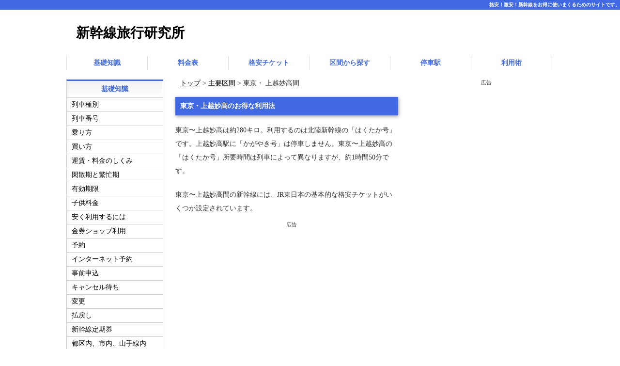

--- FILE ---
content_type: text/html
request_url: https://shinkansen.tabiris.com/tokyo_joetsumyoko.html
body_size: 11058
content:
<!doctype html>
<html lang="ja">
<head>
<meta charset="UTF-8">
<title>新幹線で東京・上越妙高間を格安料金で行く方法｜新幹線旅行研究所</title>
<meta name="viewport" content="width=device-width">
<meta name="description" content="新幹線で東京〜上越妙高を格安料金で行く方法を全部紹介して比較していきます。お得なきっぷ、格安チケットを全網羅。世界一わかりやすい新幹線旅行の解説サイトです。">
<meta name="keywords" content="北陸新幹線,格安チケット,東京,上越妙高">
<link rel="shortcut icon" href="images/shinkansen-logo2.gif">
<link rel="stylesheet" href="css/shinkansen.css">
<link href="css/shinkansen-s.css" rel="stylesheet" type="text/css" media="only screen and (max-width:480px)">
<link href="css/shinkansen-m.css" rel="stylesheet" type="text/css" media="only screen and (min-width:481px) and (max-width:800px)">
<script type="text/javascript" src="js/openclose.js"></script> <!-- Google tag (gtag.js) --><script async src="https://www.googletagmanager.com/gtag/js?id=G-K5ZCNKNQ2E"></script> <script>
  window.dataLayer = window.dataLayer || [];
  function gtag(){dataLayer.push(arguments);}
  gtag('js', new Date());

  gtag('config', 'G-K5ZCNKNQ2E');
</script> <!-- 自動広告 --><script async src="https://pagead2.googlesyndication.com/pagead/js/adsbygoogle.js?client=ca-pub-6576096035934354" crossorigin="anonymous"></script></head>
<body id="top">
<h1>格安！激安！新幹線をお得に使いまくるためのサイトです。</h1>
<div id="container">
  <header>
  <h1><a href="https://shinkansen.tabiris.com/">新幹線旅行研究所</a></h1>
  </header>
  <nav id="menu">
  <ul id="menubar">
    <li><a href="https://shinkansen.tabiris.com/knowledge.html">基礎知識</a> 
    <li><a href="https://shinkansen.tabiris.com/fare01.html">料金表</a> 
    <li><a href="https://shinkansen.tabiris.com/ticket.html">格安チケット</a> 
    <li><a href="https://shinkansen.tabiris.com/section.html">区間から探す</a> 
    <li><a href="https://shinkansen.tabiris.com/teisya00.html">停車駅</a> 
    <li><a href="https://shinkansen.tabiris.com/howto.html">利用術</a> 
  </ul>
  </nav>
  <div id="contents">
    <div id="contents-in">
      <div id="main">
        <!-- パン屑リスト -->
        <div class="topic-path"><a href="https://shinkansen.tabiris.com/">トップ</a> &gt; <a href="https://shinkansen.tabiris.com/section.html">主要区間</a> &gt; 東京・ 上越妙高間</div>
        <article>
        <section>
        <h2>東京・上越妙高のお得な利用法</h2>
        <p>東京〜上越妙高は約280キロ。利用するのは北陸新幹線の「はくたか号」です。上越妙高駅に「かがやき号」は停車しません。東京〜上越妙高の「はくたか号」所要時間は列車によって異なりますが、約1時間50分です。</p>
        <p>東京〜上越妙高間の新幹線には、JR東日本の基本的な格安チケットがいくつか設定されています。</p>
        </section>
        <!-- ads1 -->
        <aside>
        <div class="adlabel">広告</div>
        <script async src="https://pagead2.googlesyndication.com/pagead/js/adsbygoogle.js?client=ca-pub-6576096035934354" crossorigin="anonymous"></script> <!-- 新幹線ディスプレイ1 --><ins class="adsbygoogle" style="display:block" data-ad-client="ca-pub-6576096035934354" data-ad-slot="9009647203" data-ad-format="rectangle" data-full-width-responsive="true"></ins><script>
     (adsbygoogle = window.adsbygoogle || []).push({});
</script> </aside>
        <section>
        <table class="table3" summary="東京・上越妙高新幹線料金表">
          <caption>東京～上越妙高の新幹線料金表</caption>
          <tbody>
            <tr>
              <th>座席</th>
              <th>料金</th>
            </tr>
            <tr>
              <th>普通車自由席 </th>
              <td>8,910円</td>
            </tr>
            <tr>
              <th>普通車指定席</th>
              <td>9,440円</td>
            </tr>
            <tr>
              <th>グリーン車</th>
              <td>13,100円</td>
            </tr>
            <tr>
              <th>グランクラス（飲料・軽食なし）</th>
              <td>16,250円</td>
            </tr>
            <tr>
              <th>格安チケット</th>
              <td>6,450円～</td>
            </tr>
            <tr>
              <th>学割</th>
              <td>7,870円～</td>
            </tr>
          </tbody>
        </table>
        </section>
        <!-- ads2 -->
        <aside>
        <div class="adlabel">広告</div>
        <script async src="https://pagead2.googlesyndication.com/pagead/js/adsbygoogle.js?client=ca-pub-6576096035934354" crossorigin="anonymous"></script> <!-- 新幹線ディスプレイ2 --><ins class="adsbygoogle" style="display:block" data-ad-client="ca-pub-6576096035934354" data-ad-slot="1812601890" data-ad-format="rectangle" data-full-width-responsive="true"></ins><script>
     (adsbygoogle = window.adsbygoogle || []).push({});
</script> </aside>
        <section>
        <h3>ひと目でわかる東京〜上越妙高の格安チケットと値段リスト</h3>
        <ul>
          <li>普通車指定席　9440円 
          <li>普通車自由席　8910円 
          <li>トクだ値1　8310円　前日までに購入 
          <li>トクだ値14　6450円　14日前までに購入 
          <li>eチケット早特1　8310円　前日までに購入 
          <li>eチケット早特14　6450円　14日前までに購入 
          <li>新幹線eチケット　9240円 
          <li>週末パス+自由席券　8180円（片道あたり）土日のみ、前日までに購入 
          <li>学割（普通車指定席）　8400円 
          <li>学割（普通車自由席）　7870円 
          <li><a target="new" href="https://click.linksynergy.com/fs-bin/click?id=y9UNREykB6g&offerid=481086.60&type=3&subid=0">JR東日本びゅうダイナミックレールパック</a><img border="0" width="1" alt="" height="1" src="https://ad.linksynergy.com/fs-bin/show?id=y9UNREykB6g&bids=481086.60&type=3&subid=0">　往復+ホテル付きツアー [PR] 
        </ul>
        </section>
        <aside><!-- ads4 -->
        <div class="adlabel">広告</div>
        <script async src="https://pagead2.googlesyndication.com/pagead/js/adsbygoogle.js?client=ca-pub-6576096035934354" crossorigin="anonymous"></script> <!-- 新幹線ディスプレイ4 --><ins class="adsbygoogle" style="display:block" data-ad-client="ca-pub-6576096035934354" data-ad-slot="5528485628" data-ad-format="rectangle" data-full-width-responsive="true"></ins><script>
     (adsbygoogle = window.adsbygoogle || []).push({});
</script></aside>
        <section>
        <h3>東京〜上越妙高のお得なチケットは？</h3>
        <dl>
          <dt>トクだ値1 
          <dd>JR東日本のウェブサイト「えきねっと」の会員限定のチケットです。えきねっとは誰でも無料で会員になれますから、「トクだ値」も誰でもつかえます。片道の「乗車券＋指定席特急券」がセットになっています。JR東日本管内の多くの駅間に設定があり、時期により値段は変わります。予約は乗車日前日（正確には当日の午前1:40）までです。列車・席数は限定です。
          
          <dt>トクだ値14 
          <dd>「トクだ値」のうち、14日前（正確には13日前の午前1:40）までに購入することで30〜35%割引になるチケット。列車、席数、区間限定です。期間限定で「トクだ値スペシャル21」として40〜50%割引のチケットが出ることがあります。50%割引はすぐ売り切れますので、入手は簡単ではありません。
          
          <dt>eチケット早特 
          <dd>JR西日本のウェブサイト「e5489」限定のチケットです。「トクだ値」のe5489版です。e5489は、J-WEST会員登録すれば誰でも無料で会員になれますから、「eチケット早特」も誰でもつかえます。片道の「乗車券＋指定席特急券」がセットになっています。予約は乗車日前日までです。列車・席数は限定です。
          
          <dt>新幹線eチケット 
          <dd>インターネット予約サービス「新幹線eチケット」で利用できる特急券です。「えきねっと」「e5489」限定です。通常価格より指定席が200円引きで、自由席は同額です。特定都区市内駅制度は適用されません。交通系ICカードを使ったチケットレス乗車が可能です。区間や列車の限定はなく、北陸新幹線の全ての区間で利用できます。
          
          <dt>JR東日本びゅうダイナミックレールパック 
          <dd>JR東日本「びゅう」のパッケージツアーです。新幹線の往復チケットとホテルの宿泊代がセットになって割安です。 <br>
          　→<a target="new" href="https://click.linksynergy.com/fs-bin/click?id=y9UNREykB6g&offerid=481086.60&type=3&subid=0">JR東日本びゅうダイナミックレールパック</a><img border="0" width="1" alt="" height="1" src="https://ad.linksynergy.com/fs-bin/show?id=y9UNREykB6g&bids=481086.60&type=3&subid=0">[PR] 
        </dl>
        </section>
        <aside><!-- ads12 -->
        <div class="adlabel">広告</div>
        <script async src="https://pagead2.googlesyndication.com/pagead/js/adsbygoogle.js?client=ca-pub-6576096035934354" crossorigin="anonymous"></script> <!-- 新幹線ディスプレイ4 --><ins class="adsbygoogle" style="display:block" data-ad-client="ca-pub-6576096035934354" data-ad-slot="5528485628" data-ad-format="rectangle" data-full-width-responsive="true"></ins><script>
     (adsbygoogle = window.adsbygoogle || []).push({});
</script> </aside>
        <section>
        <h3>東京〜上越妙高で自由席は座れる？</h3>
        <p>東京〜上越妙高間を北陸新幹線で利用する場合、「はくたか」になります。「はくたか」は、東京駅が始発駅なので、並べば座れます。上野駅、大宮駅からでも、列車によっては座れますが、混雑時は東京駅で自由席が満席になることもあります。ただ、高崎駅で結構降りる人がいますので、立っていても高崎で座れることは多いです。</p>
        <p>上りは上越妙高駅からは、自由席に座れないことがあります。とくに連休など混雑期のピーク時には自由席が満席で到着することがあるので要注意。指定券を用意した方がいいでしょう。もし自由席に乗車して座れなかったら、長野駅まで行き、そこから始発の「あさま」に乗るという方法もあります。</p>
        <h3>東京〜上越妙高間の新幹線格安旅行術</h3>
        <p>東京〜上越妙高間で、新幹線の格安チケットの選択肢は限られます。「トクだ値」「eチケット早特」くらいしかありません。</p>
        <p>東京〜上越妙高間には新幹線回数券は設定されていません。株主優待券を金券ショップで買って使っても、お得になるほどの距離ではありません。そのため、金券ショップでは東京〜上越妙高の北陸新幹線格安チケットは販売されていません。</p>
        <p>宿泊をともなう旅行なら「JR東日本びゅうダイナミックレールパック」を検索してみるのもいいでしょう。往復の新幹線とホテルをセットで予約することで、大幅割引となります。</p>
        　→<a target="new" href="https://click.linksynergy.com/fs-bin/click?id=y9UNREykB6g&offerid=481086.60&type=3&subid=0">JR東日本びゅうダイナミックレールパック</a><img border="0" width="1" alt="" height="1" src="https://ad.linksynergy.com/fs-bin/show?id=y9UNREykB6g&bids=481086.60&type=3&subid=0">[PR] </section>
        </article>
        <!-- ads3 -->
        <div class="adlabel">広告</div>
        <script async src="https://pagead2.googlesyndication.com/pagead/js/adsbygoogle.js?client=ca-pub-6576096035934354" crossorigin="anonymous"></script> <!-- 新幹線ディスプレイ3 --><ins class="adsbygoogle" style="display:block" data-ad-client="ca-pub-6576096035934354" data-ad-slot="1014525548" data-ad-format="rectangle" data-full-width-responsive="true"></ins><script>
     (adsbygoogle = window.adsbygoogle || []).push({});
</script>
        <h3>ソーシャル</h3>
        <div>
          <script>(function(d, s, id) {
  var js, fjs = d.getElementsByTagName(s)[0];
  if (d.getElementById(id)) return;
  js = d.createElement(s); js.id = id;
  js.src = "//connect.facebook.net/ja_JP/sdk.js#xfbml=1&version=v2.0";
  fjs.parentNode.insertBefore(js, fjs);
}(document, 'script', 'facebook-jssdk'));</script>
          <ul class="snsb">
            <li><a href="https://twitter.com/share" class="twitter-share-button" data-count="vertical">Tweet</a> <script>!function(d,s,id){var js,fjs=d.getElementsByTagName(s)[0],p=/^http:/.test(d.location)?'http':'https';if(!d.getElementById(id)){js=d.createElement(s);js.id=id;js.src=p+'://platform.twitter.com/widgets.js';fjs.parentNode.insertBefore(js,fjs);}}(document, 'script', 'twitter-wjs');</script>
            <div id="fb-root"></div>
            <li>
            <div class="fb-like" data-layout="box_count" data-action="like" data-show-faces="false" data-share="false"></div>
            <li><a href="https://b.hatena.ne.jp/entry/" class="hatena-bookmark-button" data-hatena-bookmark-layout="vertical-balloon" data-hatena-bookmark-lang="ja" title="このエントリーをはてなブックマークに追加"><img src="https://b.st-hatena.com/images/entry-button/button-only@2x.png" alt="このエントリーをはてなブックマークに追加" width="20" height="20" style="border: none;"></a><script type="text/javascript" src="https://b.st-hatena.com/js/bookmark_button.js" charset="utf-8" async="async"></script> 
          </ul>
        </div>
        <br>
        <div class="adlabel">関連広告</div>
        <div class="box6"><script async src="https://pagead2.googlesyndication.com/pagead/js/adsbygoogle.js?client=ca-pub-6576096035934354" crossorigin="anonymous"></script> <ins class="adsbygoogle" style="display:block" data-ad-format="autorelaxed" data-ad-client="ca-pub-6576096035934354" data-ad-slot="2136035528"></ins><script>
     (adsbygoogle = window.adsbygoogle || []).push({});
</script></div>
      </div>
      <!--/main-->
      <div id="sub">
        <nav>
        <h2><a href="https://shinkansen.tabiris.com/knowledge.html">基礎知識</a></h2>
        <ul>
          <li><a href="https://shinkansen.tabiris.com/train.html">列車種別</a> 
          <li><a href="https://shinkansen.tabiris.com/trainnumber.html">列車番号</a> 
          <li><a href="https://shinkansen.tabiris.com/norikata.html">乗り方</a> 
          <li><a href="https://shinkansen.tabiris.com/kaikata.html">買い方</a> 
          <li><a href="https://shinkansen.tabiris.com/fare.html">運賃・料金のしくみ</a> 
          <li><a href="https://shinkansen.tabiris.com/period.html">閑散期と繁忙期</a> 
          <li><a href="https://shinkansen.tabiris.com/validity.html">有効期限</a> 
          <li><a href="https://shinkansen.tabiris.com/child.html">子供料金</a> 
          <li><a href="https://shinkansen.tabiris.com/lowuse.html">安く利用するには</a> 
          <li><a href="https://shinkansen.tabiris.com/kinken.html">金券ショップ利用</a> 
          <li><a href="https://shinkansen.tabiris.com/reservation.html">予約</a> 
          <li><a href="https://shinkansen.tabiris.com/internet.html">インターネット予約</a> 
          <li><a href="https://shinkansen.tabiris.com/jizenmoushikomi.html">事前申込</a> 
          <li><a href="https://shinkansen.tabiris.com/cancel.html">キャンセル待ち</a> 
          <li><a href="https://shinkansen.tabiris.com/change.html">変更</a> 
          <li><a href="https://shinkansen.tabiris.com/refund.html">払戻し</a> 
          <li><a href="https://shinkansen.tabiris.com/teiki.html">新幹線定期券</a> 
          <li><a href="https://shinkansen.tabiris.com/shinaieki.html">都区内、市内、山手線内</a> 
          <li><a href="https://shinkansen.tabiris.com/shinagawaeki.html">品川駅と東京駅</a> 
          <li><a href="https://shinkansen.tabiris.com/uenoeki.html">上野駅と東京駅</a> 
          <li><a href="https://shinkansen.tabiris.com/omiyaeki.html">大宮駅</a> 
          <li><a href="https://shinkansen.tabiris.com/tochugesha.html">途中下車</a> 
          <li><a href="https://shinkansen.tabiris.com/accommodation.html">車内設備</a> 
          <li><a href="https://shinkansen.tabiris.com/wagon.html">車内販売</a> 
          <li><a href="https://shinkansen.tabiris.com/speed.html">最高速度</a> 
        </ul>
        <aside>
        <div class="box3"><script async src="https://pagead2.googlesyndication.com/pagead/js/adsbygoogle.js?client=ca-pub-6576096035934354" crossorigin="anonymous"></script> <!-- 新幹線左サイド上 --><ins class="adsbygoogle" style="display:block" data-ad-client="ca-pub-6576096035934354" data-ad-slot="7005218827" data-ad-format="rectangle" data-full-width-responsive="true"></ins><script>
     (adsbygoogle = window.adsbygoogle || []).push({});
</script></div>
        </aside>
        <h2><a href="https://shinkansen.tabiris.com/fare01.html">料金表</a></h2>
        <ul>
          <li><a href="https://shinkansen.tabiris.com/fare01.html">料金表一覧</a> 
          <li><a href="https://shinkansen.tabiris.com/fare02.html">東海道料金表</a> 
          <li><a href="https://shinkansen.tabiris.com/fare20.html">山陽料金表</a> 
          <li><a href="https://shinkansen.tabiris.com/fare24.html">九州料金表</a> 
          <li><a href="https://shinkansen.tabiris.com/fare28.html">西九州料金表</a> 
          <li><a href="https://shinkansen.tabiris.com/fare07.html">北陸料金表</a> 
          <li><a href="https://shinkansen.tabiris.com/fare06.html">上越料金表</a> 
          <li><a href="https://shinkansen.tabiris.com/fare05.html">東北料金表</a> 
          <li><a href="https://shinkansen.tabiris.com/fare25.html">北海道料金表</a> 
          <li><a href="https://shinkansen.tabiris.com/fare08.html">山形料金表</a> 
          <li><a href="https://shinkansen.tabiris.com/fare09.html">秋田料金表</a> 
          <li><a href="https://shinkansen.tabiris.com/gakuwari01.html">学割料金表</a> 
          <li><a href="https://shinkansen.tabiris.com/ofuku01.html">往復割引料金表</a> 
          <li><a href="https://shinkansen.tabiris.com/green-fare01.html">グリーン車料金表</a> 
        </ul>
        <h2><a href="https://shinkansen.tabiris.com/ticket.html">格安チケット</a></h2>
        <ul>
          <li><a href="https://shinkansen.tabiris.com/tokaido01.html">東海道新幹線</a> 
          <li><a href="https://shinkansen.tabiris.com/sanyo01.html">山陽新幹線</a> 
          <li><a href="https://shinkansen.tabiris.com/kyushu01.html">九州新幹線</a> 
          <li><a href="https://shinkansen.tabiris.com/nishikyushu01.html">西九州新幹線</a> 
          <li><a href="https://shinkansen.tabiris.com/hokuriku01.html">北陸新幹線</a> 
          <li><a href="https://shinkansen.tabiris.com/joetsu01.html">上越新幹線</a> 
          <li><a href="https://shinkansen.tabiris.com/tohoku01.html">東北新幹線</a> 
          <li><a href="https://shinkansen.tabiris.com/hokkaido01.html">北海道新幹線</a> 
          <li><a href="https://shinkansen.tabiris.com/yamagata01.html">山形新幹線</a> 
          <li><a href="https://shinkansen.tabiris.com/akita01.html">秋田新幹線</a> 
          <li><a href="https://shinkansen.tabiris.com/yutaiken01.html">株主優待券</a> 
          <li><a href="https://shinkansen.tabiris.com/yutaiken02.html">JR東日本優待券</a> 
          <li><a href="https://shinkansen.tabiris.com/yutaiken03.html">JR東海優待券</a> 
          <li><a href="https://shinkansen.tabiris.com/yutaiken04.html">JR西日本優待券</a> 
          <li><a href="https://shinkansen.tabiris.com/yutaiken05.html">JR九州優待券</a> 
          <li><a href="https://shinkansen.tabiris.com/ofuku.html">往復割引</a> 
          <li><a href="https://shinkansen.tabiris.com/dantai.html">団体割引</a> 
          <li><a href="https://shinkansen.tabiris.com/gakuwari.html">学生割引</a> 
          <li><a href="https://shinkansen.tabiris.com/senior.html">シニア割引</a> 
          <li><a href="https://shinkansen.tabiris.com/zipang.html">ジパング倶楽部</a> 
          <li><a href="https://shinkansen.tabiris.com/otokyu.html">大人の休日倶楽部</a> 
          <li><a href="https://shinkansen.tabiris.com/50plus.html">50+</a> 
          <li><a href="https://shinkansen.tabiris.com/otonabi.html">おとなび</a> 
          <li><a href="https://shinkansen.tabiris.com/hello.html">ハロー！自由時間クラブ</a> 
          <li><a href="https://shinkansen.tabiris.com/enjoy.html">四国エンジョイクラブ</a> 
          <li><a href="https://shinkansen.tabiris.com/kaisuken01.html">新幹線回数券</a> 
          <li><a href="https://shinkansen.tabiris.com/hayawari.html">早割</a> 
          <li><a href="https://shinkansen.tabiris.com/nozomihayatoku.html">のぞみ早特</a> 
          <li><a href="https://shinkansen.tabiris.com/free.html">フリーきっぷ</a> 
          <li><a href="https://shinkansen.tabiris.com/shumatsu.html">週末パス</a> 
          <li><a href="https://shinkansen.tabiris.com/shutokenfree.html">首都圏週末フリー</a> 
          <li><a href="https://shinkansen.tabiris.com/ekinet.html">えきねっと</a> 
          <li><a href="https://shinkansen.tabiris.com/tokudane.html">トクだ値</a> 
          <li><a href="https://shinkansen.tabiris.com/osakinitokudane.html">お先にトクだ値</a> 
          <li><a href="https://shinkansen.tabiris.com/shinkansen-eticket01.html">新幹線eチケット</a> 
          <li><a href="https://shinkansen.tabiris.com/touchi-go.html">タッチでGo!新幹線</a> 
          <li><a href="https://shinkansen.tabiris.com/expy01.html">エクスプレス予約</a> 
          <li><a href="https://shinkansen.tabiris.com/expy02.html">e特急券</a> 
          <li><a href="https://shinkansen.tabiris.com/ex-ic.html">EX予約サービス</a> 
          <li><a href="https://shinkansen.tabiris.com/smex01.html">スマートEX</a> 
          <li><a href="https://shinkansen.tabiris.com/smex02.html">スマートEXサービス</a> 
          <li><a href="https://shinkansen.tabiris.com/ex-hayatoku.html">EX早特</a> 
          <li><a href="https://shinkansen.tabiris.com/e5489.html">e5489</a> 
          <li><a href="https://shinkansen.tabiris.com/e-ticket.html">eきっぷ</a> 
          <li><a href="https://shinkansen.tabiris.com/eticket-hayatoku.html">eチケット早特</a> 
          <li><a href="https://shinkansen.tabiris.com/web-hayatoku1.html">WEB早特</a> 
          <li><a href="https://shinkansen.tabiris.com/super-hayatoku.html">スーパー早特</a> 
          <li><a href="https://shinkansen.tabiris.com/jq.html">JR九州ネット予約</a> 
          <li><a href="https://shinkansen.tabiris.com/kyushu-net.html">九州ネットきっぷ</a> 
          <li><a href="https://shinkansen.tabiris.com/kamome-net.html">かもめネットきっぷ</a> 
          <li><a href="https://shinkansen.tabiris.com/kyushu-hayatoku.html">九州ネット早特</a> 
          <li><a href="https://shinkansen.tabiris.com/kamome-hayatoku.html">かもめネット早特</a> 
          <li><a href="https://shinkansen.tabiris.com/purakoma.html">ぷらっとこだま</a> 
          <li><a href="https://shinkansen.tabiris.com/rentacar.html">レール＆レンタカー</a> 
          <li><a href="https://shinkansen.tabiris.com/waribiki.html">割引きっぷ全リスト</a> 
        </ul>
        <h2><a href="https://shinkansen.tabiris.com/teisya00.html">停車駅</a></h2>
        <ul>
          <li><a href="https://shinkansen.tabiris.com/teisya01.html">東海道停車駅</a> 
          <li><a href="https://shinkansen.tabiris.com/teisya04.html">山陽停車駅</a> 
          <li><a href="https://shinkansen.tabiris.com/teisya05.html">九州停車駅</a> 
          <li><a href="https://shinkansen.tabiris.com/teisya08.html">西九州停車駅</a> 
          <li><a href="https://shinkansen.tabiris.com/teisya02.html">東北・北海道停車駅</a> 
          <li><a href="https://shinkansen.tabiris.com/teisya03.html">上越停車駅</a> 
          <li><a href="https://shinkansen.tabiris.com/teisya06.html">北陸停車駅</a> 
          <li><a href="https://shinkansen.tabiris.com/teisya07.html">山形・秋田停車駅</a> 
          <li><a href="https://shinkansen.tabiris.com/train01.html">のぞみ停車駅</a> 
          <li><a href="https://shinkansen.tabiris.com/train02.html">ひかり停車駅</a> 
          <li><a href="https://shinkansen.tabiris.com/train03.html">こだま停車駅</a> 
          <li><a href="https://shinkansen.tabiris.com/train04.html">みずほ停車駅</a> 
          <li><a href="https://shinkansen.tabiris.com/train05.html">さくら停車駅</a> 
          <li><a href="https://shinkansen.tabiris.com/train06.html">つばめ停車駅</a> 
          <li><a href="https://shinkansen.tabiris.com/train22.html">かもめ停車駅</a> 
          <li><a href="https://shinkansen.tabiris.com/train07.html">はやぶさ停車駅</a> 
          <li><a href="https://shinkansen.tabiris.com/train08.html">はやて停車駅</a> 
          <li><a href="https://shinkansen.tabiris.com/train09.html">やまびこ停車駅</a> 
          <li><a href="https://shinkansen.tabiris.com/train10.html">なすの停車駅</a> 
          <li><a href="https://shinkansen.tabiris.com/train12.html">こまち停車駅</a> 
          <li><a href="https://shinkansen.tabiris.com/train13.html">つばさ停車駅</a> 
          <li><a href="https://shinkansen.tabiris.com/train14.html">とき停車駅</a> 
          <li><a href="https://shinkansen.tabiris.com/train15.html">Maxとき停車駅</a> 
          <li><a href="https://shinkansen.tabiris.com/train16.html">たにがわ停車駅</a> 
          <li><a href="https://shinkansen.tabiris.com/train17.html">Maxたにがわ停車駅</a> 
          <li><a href="https://shinkansen.tabiris.com/train19.html">かがやき停車駅</a> 
          <li><a href="https://shinkansen.tabiris.com/train20.html">はくたか停車駅</a> 
          <li><a href="https://shinkansen.tabiris.com/train18.html">あさま停車駅</a> 
          <li><a href="https://shinkansen.tabiris.com/train21.html">つるぎ停車駅</a> 
        </ul>
        </nav>
        <aside>
        <div class="box3"><script async src="https://pagead2.googlesyndication.com/pagead/js/adsbygoogle.js?client=ca-pub-6576096035934354" crossorigin="anonymous"></script> <!-- 新幹線左サイド下 --><ins class="adsbygoogle" style="display:block" data-ad-client="ca-pub-6576096035934354" data-ad-slot="9439810476" data-ad-format="rectangle" data-full-width-responsive="true"></ins><script>
     (adsbygoogle = window.adsbygoogle || []).push({});
</script></div>
        </aside>
        <nav>
        <h2><a href="https://shinkansen.tabiris.com/howto.html">利用術</a></h2>
        <ul>
          <li><a href="https://shinkansen.tabiris.com/nonreserved01.html">自由席に座る法</a> 
          <li><a href="https://shinkansen.tabiris.com/nonreserved02.html">自由席と指定席</a> 
          <li><a href="https://shinkansen.tabiris.com/nonreserved03.html">自由席は何号車？</a> 
          <li><a href="https://shinkansen.tabiris.com/greencar02.html">グリーン車と普通車</a> 
          <li><a href="https://shinkansen.tabiris.com/greencar01.html">グリーン車に安く乗る</a> 
          <li><a href="https://shinkansen.tabiris.com/glanclass01.html">グランクラスとは？</a> 
          <li><a href="https://shinkansen.tabiris.com/tachiseki.html">立席特急券</a> 
          <li><a href="https://shinkansen.tabiris.com/receipt.html">領収書</a> 
          <li><a href="https://shinkansen.tabiris.com/creditcard.html">クレジットカード</a> 
          <li><a href="https://shinkansen.tabiris.com/iccard.html">ICカード乗車券</a> 
          <li><a href="https://shinkansen.tabiris.com/suica01.html">Suica</a> 
          <li><a href="https://shinkansen.tabiris.com/toica01.html">TOICA</a> 
          <li><a href="https://shinkansen.tabiris.com/icoca01.html">ICOCA</a> 
          <li><a href="https://shinkansen.tabiris.com/sugoca01.html">SUGOCA</a> 
          <li><a href="https://shinkansen.tabiris.com/chousei.html">調整席</a> 
          <li><a href="https://shinkansen.tabiris.com/reserved01.html">好みの席を指定する</a> 
          <li><a href="https://shinkansen.tabiris.com/wifi01.html">無線LANとケータイ</a> 
          <li><a href="https://shinkansen.tabiris.com/wifi02.html">wi-fi</a> 
          <li><a href="https://shinkansen.tabiris.com/socket01.html">コンセントのある席</a> 
          <li><a href="https://shinkansen.tabiris.com/luggage.html">荷物置場</a> 
          <li><a href="https://shinkansen.tabiris.com/tana.html">荷物棚</a> 
          <li><a href="https://shinkansen.tabiris.com/suitcase.html">スーツケース持込</a> 
          <li><a href="https://shinkansen.tabiris.com/pet.html">ペット持込</a> 
          <li><a href="https://shinkansen.tabiris.com/baggage160.html">特大荷物スペースつき座席</a> 
          <li><a href="https://shinkansen.tabiris.com/pet.html">ペット持込</a> 
          <li><a href="https://shinkansen.tabiris.com/tamokuteki.html">多目的室</a> 
          <li><a href="https://shinkansen.tabiris.com/junyu.html">授乳室</a> 
          <li><a href="https://shinkansen.tabiris.com/waitingroom.html">待合室</a> 
          <li><a href="https://shinkansen.tabiris.com/comefortable01.html">快適に利用するには</a> 
          <li><a href="https://shinkansen.tabiris.com/meal.html">車内の食事とマナー</a> 
          <li><a href="https://shinkansen.tabiris.com/railpack01.html">パックツアーで安く乗る</a> 
          <li><a href="https://shinkansen.tabiris.com/unko.html">運行情報</a> 
        </ul>
        <h2><a href="https://shinkansen.tabiris.com/column.html">コラム</a></h2>
        <ul>
          <li><a href="https://shinkansen.tabiris.com/construction.html">建設中の新幹線</a> 
          <li><a href="https://shinkansen.tabiris.com/linear.html">中央リニア</a> 
          <li><a href="https://shinkansen.tabiris.com/english.html">英語表記</a> 
        </ul>
        <h2><a href="https://shinkansen.tabiris.com/station.html">格安チケット</a></h2>
        <ul>
          <li><a href="https://shinkansen.tabiris.com/tokyo.html">東京発着</a> 
          <li><a href="https://shinkansen.tabiris.com/yokohama.html">新横浜発着</a> 
          <li><a href="https://shinkansen.tabiris.com/shizuoka.html">静岡発着</a> 
          <li><a href="https://shinkansen.tabiris.com/nagoya.html">名古屋発着</a> 
          <li><a href="https://shinkansen.tabiris.com/kyoto.html">京都発着</a> 
          <li><a href="https://shinkansen.tabiris.com/shinosaka.html">新大阪発着</a> 
          <li><a href="https://shinkansen.tabiris.com/kobe.html">新神戸発着</a> 
          <li><a href="https://shinkansen.tabiris.com/hiroshima.html">広島発着</a> 
          <li><a href="https://shinkansen.tabiris.com/kokura.html">小倉発着</a> 
          <li><a href="https://shinkansen.tabiris.com/hakata.html">博多発着</a> 
          <li><a href="https://shinkansen.tabiris.com/omiya.html">大宮発着</a> 
        </ul>
        </nav>
        <aside>
        <h2>リンク</h2>
        <ul>
          <li><a href="https://tabiris.com/">タビリス</a> 
          <li><a href="https://kakuyasu.tabiris.com/">格安旅行研究所</a> 
          <li><a href="https://air.tabiris.com/">飛行機旅行研究所</a> 
          <li><a href="https://lcc.tabiris.com/">格安航空会社LCC研究所</a> 
          <li><a href="https://goods.tabiris.com/">旅行用品研究所</a> 
          <li><a href="https://agent.tabiris.com/">旅行会社研究所</a> 
          <li><a href="https://highwaybus.tabiris.com/">高速バス研究所</a> 
          <li><a href="https://snow.tabiris.com/">スキー・スノボ研究所</a> 
          <li><a href="https://railproject.tabiris.com/">鉄道計画データベース</a> 
          <li><a href="https://joshitabi.jp/">女子旅ｊｐ</a> 
        </ul>
        </aside>
      </div>
      <!--/sub-->
    </div>
    <!--/contents in-->
    <div id="side">
      <div class="box2">
        <div class="adlabel">広告</div>
        <script async src="https://pagead2.googlesyndication.com/pagead/js/adsbygoogle.js?client=ca-pub-6576096035934354" crossorigin="anonymous"></script> <!-- 新幹線右サイド上 --><ins class="adsbygoogle" style="display:block" data-ad-client="ca-pub-6576096035934354" data-ad-slot="9056667093" data-ad-format="vertical" data-full-width-responsive="true"></ins><script>
     (adsbygoogle = window.adsbygoogle || []).push({});
</script></div>
      <nav>
      <h2><a href="https://shinkansen.tabiris.com/tokyo.html">東京発着（東海道・山陽）</a></h2>
      <ul>
        <li><a href="https://shinkansen.tabiris.com/tokyo_yokohama.html">東京−新横浜</a> 
        <li><a href="https://shinkansen.tabiris.com/tokyo_odawara.html">東京−小田原</a> 
        <li><a href="https://shinkansen.tabiris.com/tokyo_atami.html">東京−熱海</a> 
        <li><a href="https://shinkansen.tabiris.com/tokyo_mishima.html">東京−三島</a> 
        <li><a href="https://shinkansen.tabiris.com/tokyo_shinfuji.html">東京−新富士</a> 
        <li><a href="https://shinkansen.tabiris.com/tokyo_shizuoka.html">東京−静岡</a> 
        <li><a href="https://shinkansen.tabiris.com/tokyo_kakegawa.html">東京−掛川</a> 
        <li><a href="https://shinkansen.tabiris.com/tokyo_hamamatsu.html">東京−浜松</a> 
        <li><a href="https://shinkansen.tabiris.com/tokyo_toyohashi.html">東京−豊橋</a> 
        <li><a href="https://shinkansen.tabiris.com/tokyo_mikawaanjo.html">東京−三河安城</a> 
        <li><a href="https://shinkansen.tabiris.com/tokyo_nagoya.html">東京−名古屋</a> 
        <li><a href="https://shinkansen.tabiris.com/tokyo_gifuhashima.html">東京−岐阜羽島</a> 
        <li><a href="https://shinkansen.tabiris.com/tokyo_maibara.html">東京−米原</a> 
        <li><a href="https://shinkansen.tabiris.com/tokyo_kyoto.html">東京−京都</a> 
        <li><a href="https://shinkansen.tabiris.com/tokyo_osaka.html">東京−新大阪</a> 
        <li><a href="https://shinkansen.tabiris.com/tokyo_kobe.html">東京−新神戸</a> 
        <li><a href="https://shinkansen.tabiris.com/tokyo_akashi.html">東京−西明石</a> 
        <li><a href="https://shinkansen.tabiris.com/tokyo_himeji.html">東京−姫路</a> 
        <li><a href="https://shinkansen.tabiris.com/tokyo_aioi.html">東京−相生</a> 
        <li><a href="https://shinkansen.tabiris.com/tokyo_okayama.html">東京−岡山</a> 
        <li><a href="https://shinkansen.tabiris.com/tokyo_kurashiki.html">東京−新倉敷</a> 
        <li><a href="https://shinkansen.tabiris.com/tokyo_fukuyama.html">東京−福山</a> 
        <li><a href="https://shinkansen.tabiris.com/tokyo_onomichi.html">東京−新尾道</a> 
        <li><a href="https://shinkansen.tabiris.com/tokyo_mihara.html">東京−三原</a> 
        <li><a href="https://shinkansen.tabiris.com/tokyo_higashihiroshima.html">東京−東広島</a> 
        <li><a href="https://shinkansen.tabiris.com/tokyo_hiroshima.html">東京−広島</a> 
        <li><a href="https://shinkansen.tabiris.com/tokyo_tokuyama.html">東京−徳山</a> 
        <li><a href="https://shinkansen.tabiris.com/tokyo_yamaguchi.html">東京−新山口</a> 
        <li><a href="https://shinkansen.tabiris.com/tokyo_kokura.html">東京−小倉</a> 
        <li><a href="https://shinkansen.tabiris.com/tokyo_hakata.html">東京−博多</a> 
        <li><a href="https://shinkansen.tabiris.com/tokyo_kumamoto.html">東京−熊本</a> 
        <li><a href="https://shinkansen.tabiris.com/tokyo_kagoshima.html">東京−鹿児島</a> 
        <li><a href="https://shinkansen.tabiris.com/tokyo_tsu.html">東京−津</a> 
        <li><a href="https://shinkansen.tabiris.com/tokyo_nara.html">東京−奈良</a> 
        <li><a href="https://shinkansen.tabiris.com/tokyo_wakayama.html">東京−和歌山</a> 
        <li><a href="https://shinkansen.tabiris.com/tokyo_takamatsu.html">東京−高松</a> 
      </ul>
      <h2><a href="https://shinkansen.tabiris.com/tokyo.html">東京発着（上越・北陸）</a></h2>
      <ul>
        <li><a href="https://shinkansen.tabiris.com/tokyo_kumagaya.html">東京−熊谷</a> 
        <li><a href="https://shinkansen.tabiris.com/tokyo_honjo.html">東京−本庄早稲田</a> 
        <li><a href="https://shinkansen.tabiris.com/tokyo_takasaki.html">東京−高崎</a> 
        <li><a href="https://shinkansen.tabiris.com/tokyo_jomokogen.html">東京−上毛高原</a> 
        <li><a href="https://shinkansen.tabiris.com/tokyo_echigoyuzawa.html">東京−越後湯沢</a> 
        <li><a href="https://shinkansen.tabiris.com/tokyo_urasa.html">東京−浦佐</a> 
        <li><a href="https://shinkansen.tabiris.com/tokyo_nagaoka.html">東京−長岡</a> 
        <li><a href="https://shinkansen.tabiris.com/tokyo_tsubame.html">東京−燕三条</a> 
        <li><a href="https://shinkansen.tabiris.com/tokyo_nigata.html">東京−新潟</a> 
        <li><a href="https://shinkansen.tabiris.com/tokyo_karuizawa.html">東京−軽井沢</a> 
        <li><a href="https://shinkansen.tabiris.com/tokyo_saku.html">東京−佐久平</a> 
        <li><a href="https://shinkansen.tabiris.com/tokyo_ueda.html">東京−上田</a> 
        <li><a href="https://shinkansen.tabiris.com/tokyo_nagano.html">東京−長野</a> 
        <li><a href="https://shinkansen.tabiris.com/tokyo_iiyama.html">東京−飯山</a> 
        <li><a href="https://shinkansen.tabiris.com/tokyo_joetsumyoko.html">東京−上越妙高</a> 
        <li><a href="https://shinkansen.tabiris.com/tokyo_itoigawa.html">東京−糸魚川</a> 
        <li><a href="https://shinkansen.tabiris.com/tokyo_kurobe.html">東京−黒部宇奈月温泉</a> 
        <li><a href="https://shinkansen.tabiris.com/tokyo_toyama.html">東京−富山</a> 
        <li><a href="https://shinkansen.tabiris.com/tokyo_takaoka.html">東京−新高岡</a> 
        <li><a href="https://shinkansen.tabiris.com/tokyo_kanazawa.html">東京−金沢</a> 
        <li><a href="https://shinkansen.tabiris.com/tokyo_fukui.html">東京−福井</a> 
      </ul>
      <h2><a href="https://shinkansen.tabiris.com/tokyo.html">東京発着（東北・山形・秋田）</a></h2>
      <ul>
        <li><a href="https://shinkansen.tabiris.com/tokyo_oyama.html">東京−小山</a> 
        <li><a href="https://shinkansen.tabiris.com/tokyo_utsunomiya.html">東京−宇都宮</a> 
        <li><a href="https://shinkansen.tabiris.com/tokyo_nasu.html">東京−那須塩原</a> 
        <li><a href="https://shinkansen.tabiris.com/tokyo_shirakawa.html">東京−新白河</a> 
        <li><a href="https://shinkansen.tabiris.com/tokyo_koriyama.html">東京−郡山</a> 
        <li><a href="https://shinkansen.tabiris.com/tokyo_fukushima.html">東京−福島</a> 
        <li><a href="https://shinkansen.tabiris.com/tokyo_sendai.html">東京−仙台</a> 
        <li><a href="https://shinkansen.tabiris.com/tokyo_furukawa.html">東京−古川</a> 
        <li><a href="https://shinkansen.tabiris.com/tokyo_ichinoseki.html">東京−一ノ関</a> 
        <li><a href="https://shinkansen.tabiris.com/tokyo_morioka.html">東京−盛岡</a> 
        <li><a href="https://shinkansen.tabiris.com/tokyo_hachinohe.html">東京−八戸</a> 
        <li><a href="https://shinkansen.tabiris.com/tokyo_aomori.html">東京−新青森</a> 
        <li><a href="https://shinkansen.tabiris.com/tokyo_hakodate.html">東京−新函館北斗</a> 
        <li><a href="https://shinkansen.tabiris.com/tokyo_sapporo.html">東京−札幌</a> 
        <li><a href="https://shinkansen.tabiris.com/tokyo_yamagata.html">東京−山形</a> 
        <li><a href="https://shinkansen.tabiris.com/tokyo_akita.html">東京−秋田</a> 
      </ul>
      </nav>
      <div class="box3"><script async src="https://pagead2.googlesyndication.com/pagead/js/adsbygoogle.js?client=ca-pub-6576096035934354" crossorigin="anonymous"></script> <!-- 新幹線右サイド中 --><ins class="adsbygoogle" style="display:block" data-ad-client="ca-pub-6576096035934354" data-ad-slot="3612768724" data-ad-format="rectangle" data-full-width-responsive="true"></ins><script>
     (adsbygoogle = window.adsbygoogle || []).push({});
</script></div>
      <nav>
      <h2><a href="https://shinkansen.tabiris.com/yokohama.html">新横浜発着</a></h2>
      <ul>
        <li><a href="https://shinkansen.tabiris.com/tokyo_yokohama.html">新横浜−東京</a> 
        <li><a href="https://shinkansen.tabiris.com/yokohama_shizuoka.html">新横浜−静岡</a> 
        <li><a href="https://shinkansen.tabiris.com/yokohama_hamamatsu.html">新横浜−浜松</a> 
        <li><a href="https://shinkansen.tabiris.com/yokohama_nagoya.html">新横浜−名古屋</a> 
        <li><a href="https://shinkansen.tabiris.com/yokohama_kyoto.html">新横浜−京都</a> 
        <li><a href="https://shinkansen.tabiris.com/yokohama_osaka.html">新横浜−新大阪</a> 
        <li><a href="https://shinkansen.tabiris.com/yokohama_kobe.html">新横浜−新神戸</a> 
        <li><a href="https://shinkansen.tabiris.com/yokohama_okayama.html">新横浜−岡山</a> 
        <li><a href="https://shinkansen.tabiris.com/yokohama_hiroshima.html">新横浜−広島</a> 
        <li><a href="https://shinkansen.tabiris.com/yokohama_kokura.html">新横浜−小倉</a> 
        <li><a href="https://shinkansen.tabiris.com/yokohama_hakata.html">新横浜−博多</a> 
      </ul>
      <h2><a href="https://shinkansen.tabiris.com/shizuoka.html">静岡発着</a></h2>
      <ul>
        <li><a href="https://shinkansen.tabiris.com/tokyo_shizuoka.html">静岡−東京</a> 
        <li><a href="https://shinkansen.tabiris.com/yokohama_shizuoka.html">静岡−新横浜</a> 
        <li><a href="https://shinkansen.tabiris.com/shizuoka_nagoya.html">静岡−名古屋</a> 
        <li><a href="https://shinkansen.tabiris.com/shizuoka_kyoto.html">静岡−京都</a> 
        <li><a href="https://shinkansen.tabiris.com/shizuoka_osaka.html">静岡−新大阪</a> 
        <li><a href="https://shinkansen.tabiris.com/shizuoka_kobe.html">静岡−新神戸</a> 
        <li><a href="https://shinkansen.tabiris.com/shizuoka_hiroshima.html">静岡−広島</a> 
        <li><a href="https://shinkansen.tabiris.com/shizuoka_hakata.html">静岡−博多</a> 
      </ul>
      <h2><a href="https://shinkansen.tabiris.com/nagoya.html">名古屋発着</a></h2>
      <ul>
        <li><a href="https://shinkansen.tabiris.com/nagoya_sendai.html">名古屋−仙台</a> 
        <li><a href="https://shinkansen.tabiris.com/nagoya_utsunomiya.html">名古屋−宇都宮</a> 
        <li><a href="https://shinkansen.tabiris.com/nagoya_takasaki.html">名古屋−高崎</a> 
        <li><a href="https://shinkansen.tabiris.com/tokyo_nagoya.html">名古屋−東京</a> 
        <li><a href="https://shinkansen.tabiris.com/yokohama_nagoya.html">名古屋−新横浜</a> 
        <li><a href="https://shinkansen.tabiris.com/shizuoka_nagoya.html">名古屋−静岡</a> 
        <li><a href="https://shinkansen.tabiris.com/nagoya_kyoto.html">名古屋−京都</a> 
        <li><a href="https://shinkansen.tabiris.com/nagoya_osaka.html">名古屋−新大阪</a> 
        <li><a href="https://shinkansen.tabiris.com/nagoya_kobe.html">名古屋−新神戸</a> 
        <li><a href="https://shinkansen.tabiris.com/nagoya_okayama.html">名古屋−岡山</a> 
        <li><a href="https://shinkansen.tabiris.com/nagoya_hiroshima.html">名古屋−広島</a> 
        <li><a href="https://shinkansen.tabiris.com/nagoya_kokura.html">名古屋−小倉</a> 
        <li><a href="https://shinkansen.tabiris.com/nagoya_hakata.html">名古屋−博多</a> 
      </ul>
      <h2><a href="https://shinkansen.tabiris.com/kyoto.html">京都発着</a></h2>
      <ul>
        <li><a href="https://shinkansen.tabiris.com/tokyo_kyoto.html">京都−東京</a> 
        <li><a href="https://shinkansen.tabiris.com/yokohama_kyoto.html">京都−新横浜</a> 
        <li><a href="https://shinkansen.tabiris.com/shizuoka_kyoto.html">京都−静岡</a> 
        <li><a href="https://shinkansen.tabiris.com/nagoya_kyoto.html">京都−名古屋</a> 
        <li><a href="https://shinkansen.tabiris.com/kyoto_osaka.html">京都−新大阪</a> 
        <li><a href="https://shinkansen.tabiris.com/kyoto_okayama.html">京都−岡山</a> 
        <li><a href="https://shinkansen.tabiris.com/kyoto_fukuyama.html">京都−福山</a> 
        <li><a href="https://shinkansen.tabiris.com/kyoto_hiroshima.html">京都−広島</a> 
        <li><a href="https://shinkansen.tabiris.com/kyoto_tokuyama.html">京都−徳山</a> 
        <li><a href="https://shinkansen.tabiris.com/kyoto_yamaguchi.html">京都−新山口</a> 
        <li><a href="https://shinkansen.tabiris.com/kyoto_kokura.html">京都−小倉</a> 
        <li><a href="https://shinkansen.tabiris.com/kyoto_hakata.html">京都−博多</a> 
      </ul>
      <h2><a href="https://shinkansen.tabiris.com/shinosaka.html">新大阪発着</a></h2>
      <ul>
        <li><a href="https://shinkansen.tabiris.com/tokyo_osaka.html">新大阪−東京</a> 
        <li><a href="https://shinkansen.tabiris.com/yokohama_osaka.html">新大阪−新横浜</a> 
        <li><a href="https://shinkansen.tabiris.com/shizuoka_osaka.html">新大阪−静岡</a> 
        <li><a href="https://shinkansen.tabiris.com/hamamatsu_osaka.html">新大阪−浜松</a> 
        <li><a href="https://shinkansen.tabiris.com/toyohashi_osaka.html">新大阪−豊橋</a> 
        <li><a href="https://shinkansen.tabiris.com/nagoya_osaka.html">新大阪−名古屋</a> 
        <li><a href="https://shinkansen.tabiris.com/maibara_osaka.html">新大阪−米原</a> 
        <li><a href="https://shinkansen.tabiris.com/kyoto_osaka.html">新大阪−京都</a> 
        <li><a href="https://shinkansen.tabiris.com/osaka_kobe.html">新大阪−新神戸</a> 
        <li><a href="https://shinkansen.tabiris.com/osaka_akashi.html">新大阪−西明石</a> 
        <li><a href="https://shinkansen.tabiris.com/osaka_himeji.html">新大阪−姫路</a> 
        <li><a href="https://shinkansen.tabiris.com/osaka_okayama.html">新大阪−岡山</a> 
        <li><a href="https://shinkansen.tabiris.com/osaka_fukuyama.html">新大阪−福山</a> 
        <li><a href="https://shinkansen.tabiris.com/osaka_hiroshima.html">新大阪−広島</a> 
        <li><a href="https://shinkansen.tabiris.com/osaka_tokuyama.html">新大阪−徳山</a> 
        <li><a href="https://shinkansen.tabiris.com/osaka_yamaguchi.html">新大阪−新山口</a> 
        <li><a href="https://shinkansen.tabiris.com/osaka_kokura.html">新大阪−小倉</a> 
        <li><a href="https://shinkansen.tabiris.com/osaka_hakata.html">新大阪−博多</a> 
        <li><a href="https://shinkansen.tabiris.com/osaka_kumamoto.html">新大阪−熊本</a> 
        <li><a href="https://shinkansen.tabiris.com/osaka_kagoshima.html">新大阪−鹿児島中央</a> 
        <li><a href="https://shinkansen.tabiris.com/osaka_oita.html">新大阪−大分</a> 
        <li><a href="https://shinkansen.tabiris.com/osaka_saga.html">新大阪−佐賀</a> 
        <li><a href="https://shinkansen.tabiris.com/osaka_nagasaki.html">新大阪−長崎</a> 
      </ul>
      <h2><a href="https://shinkansen.tabiris.com/kobe.html">新神戸発着</a></h2>
      <ul>
        <li><a href="https://shinkansen.tabiris.com/tokyo_kobe.html">新神戸−東京</a> 
        <li><a href="https://shinkansen.tabiris.com/yokohama_kobe.html">新神戸−新横浜</a> 
        <li><a href="https://shinkansen.tabiris.com/shizuoka_kobe.html">新神戸−静岡</a> 
        <li><a href="https://shinkansen.tabiris.com/nagoya_kobe.html">新神戸−名古屋</a> 
        <li><a href="https://shinkansen.tabiris.com/osaka_kobe.html">新神戸−新大阪</a> 
        <li><a href="https://shinkansen.tabiris.com/kobe_okayama.html">新神戸−岡山</a> 
        <li><a href="https://shinkansen.tabiris.com/kobe_fukuyama.html">新神戸−福山</a> 
        <li><a href="https://shinkansen.tabiris.com/kobe_hiroshima.html">新神戸−広島</a> 
        <li><a href="https://shinkansen.tabiris.com/kobe_tokuyama.html">新神戸−徳山</a> 
        <li><a href="https://shinkansen.tabiris.com/kobe_yamaguchi.html">新神戸−新山口</a> 
        <li><a href="https://shinkansen.tabiris.com/kobe_kokura.html">新神戸−小倉</a> 
        <li><a href="https://shinkansen.tabiris.com/kobe_hakata.html">新神戸−博多</a> 
      </ul>
      <h2><a href="https://shinkansen.tabiris.com/hiroshima.html">広島発着</a></h2>
      <ul>
        <li><a href="https://shinkansen.tabiris.com/tokyo_hiroshima.html">広島−東京</a> 
        <li><a href="https://shinkansen.tabiris.com/yokohama_hiroshima.html">広島−新横浜</a> 
        <li><a href="https://shinkansen.tabiris.com/shizuoka_hiroshima.html">広島−静岡</a> 
        <li><a href="https://shinkansen.tabiris.com/nagoya_hiroshima.html">広島−名古屋</a> 
        <li><a href="https://shinkansen.tabiris.com/kyoto_hiroshima.html">広島−京都</a> 
        <li><a href="https://shinkansen.tabiris.com/osaka_hiroshima.html">広島−新大阪</a> 
        <li><a href="https://shinkansen.tabiris.com/kobe_hiroshima.html">広島−新神戸</a> 
        <li><a href="https://shinkansen.tabiris.com/okayama_hiroshima.html">広島−岡山</a> 
        <li><a href="https://shinkansen.tabiris.com/fukuyama_hiroshima.html">広島−福山</a> 
        <li><a href="https://shinkansen.tabiris.com/hiroshima_tokuyama.html">広島−徳山</a> 
        <li><a href="https://shinkansen.tabiris.com/hiroshima_yamaguchi.html">広島−新山口</a> 
        <li><a href="https://shinkansen.tabiris.com/hiroshima_kokura.html">広島−小倉</a> 
        <li><a href="https://shinkansen.tabiris.com/hiroshima_hakata.html">広島−博多</a> 
      </ul>
      <h2><a href="https://shinkansen.tabiris.com/kokura.html">小倉発着</a></h2>
      <ul>
        <li><a href="https://shinkansen.tabiris.com/tokyo_kokura.html">小倉−東京</a> 
        <li><a href="https://shinkansen.tabiris.com/nagoya_kokura.html">小倉−名古屋</a> 
        <li><a href="https://shinkansen.tabiris.com/kyoto_kokura.html">小倉−京都</a> 
        <li><a href="https://shinkansen.tabiris.com/osaka_kokura.html">小倉−新大阪</a> 
        <li><a href="https://shinkansen.tabiris.com/kobe_kokura.html">小倉−新神戸</a> 
        <li><a href="https://shinkansen.tabiris.com/hiroshima_kokura.html">小倉−広島</a> 
        <li><a href="https://shinkansen.tabiris.com/kokura_hakata.html">小倉−博多</a> 
      </ul>
      <h2><a href="https://shinkansen.tabiris.com/hakata.html">博多発着</a></h2>
      <ul>
        <li><a href="https://shinkansen.tabiris.com/tokyo_hakata.html">博多−東京</a> 
        <li><a href="https://shinkansen.tabiris.com/yokohama_hakata.html">博多−新横浜</a> 
        <li><a href="https://shinkansen.tabiris.com/nagoya_hakata.html">博多−名古屋</a> 
        <li><a href="https://shinkansen.tabiris.com/kyoto_hakata.html">博多−京都</a> 
        <li><a href="https://shinkansen.tabiris.com/osaka_hakata.html">博多−新大阪</a> 
        <li><a href="https://shinkansen.tabiris.com/kobe_hakata.html">博多−新神戸</a> 
        <li><a href="https://shinkansen.tabiris.com/okayama_hakata.html">博多−岡山</a> 
        <li><a href="https://shinkansen.tabiris.com/hiroshima_hakata.html">博多−広島</a> 
        <li><a href="https://shinkansen.tabiris.com/yamaguchi_hakata.html">博多−新山口</a> 
        <li><a href="https://shinkansen.tabiris.com/kokura_hakata.html">博多−小倉</a> 
        <li><a href="https://shinkansen.tabiris.com/hakata_kurume.html">博多−久留米</a> 
        <li><a href="https://shinkansen.tabiris.com/hakata_kumamoto.html">博多−熊本</a> 
        <li><a href="https://shinkansen.tabiris.com/hakata_yatsushiro.html">博多−新八代</a> 
        <li><a href="https://shinkansen.tabiris.com/hakata_izumi.html">博多−出水</a> 
        <li><a href="https://shinkansen.tabiris.com/hakata_sendai.html">博多−川内</a> 
        <li><a href="https://shinkansen.tabiris.com/hakata_kagoshima.html">博多−鹿児島中央</a> 
      </ul>
      <h2><a href="https://shinkansen.tabiris.com/omiya.html">大宮発着</a></h2>
      <ul>
        <li><a href="https://shinkansen.tabiris.com/omiya_nagano.html">大宮−長野</a> 
        <li><a href="https://shinkansen.tabiris.com/omiya_nigata.html">大宮−新潟</a> 
        <li><a href="https://shinkansen.tabiris.com/omiya_sendai.html">大宮−仙台</a> 
        <li><a href="https://shinkansen.tabiris.com/omiya_morioka.html">大宮−盛岡</a> 
        <li><a href="https://shinkansen.tabiris.com/omiya_aomori.html">大宮−新青森</a> 
        <li><a href="https://shinkansen.tabiris.com/omiya_yamagata.html">大宮−山形</a> 
        <li><a href="https://shinkansen.tabiris.com/omiya_akita.html">大宮−秋田</a> 
      </ul>
      </nav>
      <div class="box3">
        <div class="adlabel">広告</div>
        <script async src="https://pagead2.googlesyndication.com/pagead/js/adsbygoogle.js?client=ca-pub-6576096035934354" crossorigin="anonymous"></script> <!-- 新幹線右サイド下 --><ins class="adsbygoogle" style="display:block" data-ad-client="ca-pub-6576096035934354" data-ad-slot="2108115367" data-ad-format="auto" data-full-width-responsive="true"></ins><script>
     (adsbygoogle = window.adsbygoogle || []).push({});
</script></div>
    </div>
    <!--/side-->
    <p id="pagetop"><a href="#">↑ PAGE TOP</a></p>
  </div>
  <!--/contents-->
</div>
<!--/container-->
<footer>
<p><a href="https://shinkansen.tabiris.com/sitemap.html">サイトマップ</a></p>
<p><a href="https://shinkansen.tabiris.com/privacy.html">プライバシー・ポリシー</a></p>
<p><a href="https://shinkansen.tabiris.com/organization.html">このサイトについて</a></p>
<small>Copyright&copy; <a href="https://shinkansen.tabiris.com/index.html">新幹線旅行研究所</a>　All Rights Reserved.</small> <span class="pr"><a href="https://template-party.com/" target="_blank">Web Design:Template-Party</a></span> </footer>
<img src="images/icon_bar.png" width="20" height="16" alt="" id="menubar_hdr" class="close"> <script type="text/javascript" src="js/slide_simple_pack.js"></script> <script type="text/javascript">
// 表示の幅で設定・PCはウィンドウサイズを反映 */
if (OCwindowWidth() < 480) {
	open_close("newinfo_hdr", "newinfo");
}
</script> <script type="text/javascript">
if (OCwindowWidth() < 480) {
	open_close("menubar_hdr", "menubar");
}
</script> </body>
</html>

--- FILE ---
content_type: text/html; charset=utf-8
request_url: https://www.google.com/recaptcha/api2/aframe
body_size: 247
content:
<!DOCTYPE HTML><html><head><meta http-equiv="content-type" content="text/html; charset=UTF-8"></head><body><script nonce="hyacrDuhqWHouvCYdf9_Hg">/** Anti-fraud and anti-abuse applications only. See google.com/recaptcha */ try{var clients={'sodar':'https://pagead2.googlesyndication.com/pagead/sodar?'};window.addEventListener("message",function(a){try{if(a.source===window.parent){var b=JSON.parse(a.data);var c=clients[b['id']];if(c){var d=document.createElement('img');d.src=c+b['params']+'&rc='+(localStorage.getItem("rc::a")?sessionStorage.getItem("rc::b"):"");window.document.body.appendChild(d);sessionStorage.setItem("rc::e",parseInt(sessionStorage.getItem("rc::e")||0)+1);localStorage.setItem("rc::h",'1768788872316');}}}catch(b){}});window.parent.postMessage("_grecaptcha_ready", "*");}catch(b){}</script></body></html>

--- FILE ---
content_type: text/css
request_url: https://shinkansen.tabiris.com/css/shinkansen.css
body_size: 5569
content:
@charset "utf-8";


/*全体の設定
---------------------------------------------------------------------------*/
body {
	color: #333333;	/*全体の文字色*/
	margin: 0px;
	padding: 0px;
	font: 14px/2 "メイリオ", Meiryo,"ヒラギノ角ゴ Pro W3", "Hiragino Kaku Gothic Pro", "ＭＳ Ｐゴシック", Osaka ;/*文字サイズ・行間・フォント設定*/
	background: #FFF;	/*背景色*/
}
h1,h2,h3,h4,h5,p,ul,ol,li,dl,dt,dd,form,figure{
	margin: 0px;
	padding: 0px;
}
ul{
	list-style-type: none;
}
img {
	border: none;
}
input,textarea,select {
	font-size: 1em;
}
form {
	margin: 0px;
}
table {
	border-collapse:collapse;
	font-size: 100%;
	border-spacing: 0;
}
table.table2{
border-collapse:collapse;
margin:10px 10px 40px 10px;
width: 300px;
}

table.table2 td{
border-collapse:collapse;
background-color:#F9F9F9;
text-align:left;
padding:8px 5px 8px 5px;
border:1px solid #D6D6D6;
line-height:20px;
}

table.table2 th{
background-color:#F5F5F5;
text-align:left;
padding:8px 5px 8px 5px;
white-space:nowrap;
color: #151515;
border-top:1px solid #D4D4D4;
border-right:1px solid #D4D4D4;
border-bottom:1px solid #D4D4D4;
border-left:1px solid #D4D4D4;
font-size:13px;
font-weight:normal;
letter-spacing:1px;
background-repeat:repeat-x;
background-position:top;
}
table.table2 caption {
color: #151515;
caption-side: left;
font-size:14px;
font-weight: bold;
}

table.table3{
border-collapse:collapse;
margin:10px 10px 10px 10px;
width:90%;
}

table.table3 td{
border-collapse:collapse;
background-color:#F9F9F9;
text-align:center;
padding:10px 2px 5px 2px;
border:1px solid #D6D6D6;
line-height:20px;
}

table.table3 th{
width: auto;
background-color:#F5F5F5;
text-align:center;
padding:10px 2px 5px 2px;
white-space:nowrap;
color: #151515;
border-top:1px solid #D4D4D4;
border-right:1px solid #D4D4D4;
border-bottom:1px solid #D4D4D4;
border-left:1px solid #D4D4D4;
font-size:13px;
font-weight:normal;
letter-spacing:1px;
background-repeat:repeat-x;
background-position:top;
}

table.table3 caption {
color: #151515;
caption-side; left;
font-size:14px;
font-weight: bold;
}

table.table4{
border-collapse:collapse;
margin:10px 10px 10px 10px;
width:90%;
}

table.table4 td{
width:40px;
border-collapse:collapse;
text-align:center;
padding:10px 2px 5px 2px;
border:1px solid #777777;
line-height:20px;
}

table.table4 th{
background-color:#F5F5F5;
text-align:center;
padding:10px 2px 5px 2px;
white-space:nowrap;
color: #151515;
border-top:1px solid #777777;
border-right:1px solid #777777;
border-bottom:1px solid #777777;
border-left:1px solid #777777;
font-size:13px;
font-weight:normal;
letter-spacing:1px;
background-repeat:repeat-x;
background-position:top;
}
table.table4 caption {
color: #151515;
caption-side; left;
font-size:14px;
font-weight: bold;
}
/*リンク（全般）設定
---------------------------------------------------------------------------*/
a {
	color: #000000;	/*リンクテキストの色*/
}
a:hover {
	color: #4169e1;			/*マウスオン時の文字色（全体）*/
	text-decoration: none;	/*マウスオン時に下線を消す設定。残したいならこの１行削除。*/
}

/*bodyの直接の子要素のh1タグ（ページ最上段にあるh1）設定
---------------------------------------------------------------------------*/
body > h1 {
	font-size: 10px;		/*文字サイズ*/
	color: #FFF;			/*文字色*/
	background: #4169e1;	/*背景色*/
	text-align: right;		/*右寄せ*/
}
body > h1 a, body > h1 a:hover {
	color: #FFF;
	text-decoration: none;
}

/*コンテナー（HPを囲むブロック）
---------------------------------------------------------------------------*/
#container {
	width: 1007px;	/*コンテナー幅*/
	margin-right: auto;
	margin-left: auto;
}

/*ヘッダー（サイト名ロゴが入ったブロック）
---------------------------------------------------------------------------*/
header {
	width: 100%;	/*ブロックの幅*/
}
/*h1ロゴの設定*/
header h1 {
	padding: 20px 0px 20px 20px;	/*上、右、下、左側へあける余白*/
       font-family: "ヒラギノ角ゴ Pro W3", "Hiragino Kaku Gothic Pro", Osaka, "ＭＳ Ｐゴシック", "MS PGothic", sans-serif;
	color: #000000;
}
header h1 a {
       text-decoration:none;
}

/*上部のメインメニュー
---------------------------------------------------------------------------*/
/*メニュー１個ごとの設定*/
nav#menu ul li {
	float: left;
	width: 166px;	/*メニュー幅*/
	border-right: 1px solid #dcdcdc;	/*メニューの右側の線の幅、線種、色*/
	text-align: center;	/*文字を中央に揃える*/
	font-weight: bold;	/*文字を太字にする設定*/
	margin-bottom: 20px;	/*メニューの下にあけるスペース*/
}
nav#menu ul li a {
	color: #4169e1;		/*文字色*/
	text-decoration: none;
	display: block;
	-webkit-transition: 0.5s;	/*マウスオン時の移り変わるまでの時間設定。0.5秒。*/
	transition: 0.5s;			/*同上*/
}
/*最初のメニューの設定*/
nav#menu ul li:first-child {
	border-left: 1px solid #dcdcdc;	/*左側に線を入れる*/
}
/*マウスオン時の設定*/
nav#menu ul li a:hover {
	background-color: #4169e1;	/*背景色*/
	color: #FFF;	/*文字色*/
}
/*英語表記の設定*/
nav#menu ul li a span {
	font-size: 9px;	/*文字サイズ*/
	display: block;
	font-weight: normal;	/*文字を太字でなく標準にする設定*/
	letter-spacing: 0.2em;	/*文字間隔を少しあける設定*/
	color: #999;	/*文字色*/
}

/*コンテンツ（main,sub,sideを囲むブロック）
---------------------------------------------------------------------------*/
#contents {
	clear: left;
	width: 100%;
}

/*コンテンツin（main,subを囲むブロック）
---------------------------------------------------------------------------*/
#contents-in {
	float: left;
	width: 695px;
}
/*2カラム時*/
body.c2 #contents-in {
	float: none;
	width: 100%;
}

/*メインコンテンツ（中央ブロック）
---------------------------------------------------------------------------*/
#main {
	float: right;	/*右側に回り込み*/
	width: 480px;	/*メインコンテンツ幅*/
	padding-bottom: 30px;
}
/*2カラム時*/
body.c2 #main {
	width: 782px;	/*メインコンテンツ幅*/
}
/*mainコンテンツのh2タグ設定*/
#main h2 {
	background-color: #4169e1;	/*背景色（古いブラウザだとここの色のみが出ます）*/
	-webkit-box-shadow: 1px 2px 7px #999;	/*影の設定。右・下・ぼかし幅・色の設定*/
	box-shadow: 1px 2px 7px #999;			/*同上*/
	font-size: 100%;
	color: #FFF;	/*文字色*/
	padding: 5px 10px;	/*左から、上下、左右への余白*/
	margin: 20px 10px 10px 10px;	/*左から、上下、左右への余白*/
	clear: both;
}
/*mainコンテンツのh3タグ設定*/
#main h3 {
	font-size: 100%;
	background-color: #ececec;	/*背景色（古いブラウザだとここの色のみが出ます）*/
	background-image: -webkit-gradient(linear, left top, left bottom, from(#FFF), to(#ececec));	/*グラデーション*/
	background-image: -webkit-linear-gradient(#FFF, #ececec);	/*同上*/
	background-image: linear-gradient(#FFF, #ececec);	/*線の幅、線種、色*/
	-webkit-box-shadow: 0px 0px 0px 1px #FFF inset;	/*内側への影。右・下・ぼかし幅・距離・色を設定*/
	box-shadow: 0px 0px 0px 1px #FFF inset;			/*同上*/
	padding: 5px 10px;	/*左から、上下、左右への余白*/
	margin: 20px 10px 10px 10px;	/*左から、上下、左右への余白*/
	color: #4169e1;		/*文字色*/
	border-top: 1px solid #cfcfcf;		/*上の線の幅、線種、色*/
	border-right: 1px solid #cfcfcf;	/*右の線の幅、線種、色*/
	border-bottom: 1px solid #cfcfcf;	/*下の線の幅、線種、色*/
	border-left: 3px solid #4169e1;		/*左の線の幅、線種、色*/
}
/*mainコンテンツのh4タグ設定*/
#main h4 {
	font-size: 100%;
	border-bottom: 1px dotted #000000;	/*下の線の幅、線種、色*/
	margin: 20px 10px 10px 10px;	/*左から、上下、左右への余白*/
	color: #000000;		/*文字色*/
	}
/*mainコンテンツの段落タグ設定*/
#main p {
	padding: 0.5em 10px 1em;	/*左から、上、左右、下への余白*/
	color: #333333;		/*文字色*/
}

#main ul{
	list-style-type: square;
	padding: 0.5em 30px 1em;	/*左から、上、左右、下への余白*/
}

#main ol{
	padding: 0.5em 30px 1em;	/*左から、上、左右、下への余白*/
       margin-left: 1em;
}

#main dl {
	padding: 0.5em 10px 1em;	/*左から、上、左右、下への余白*/
}

#main dt {
  margin-bottom: 0.5em;
  font-weight: bold;
  border-bottom: 1px dotted #333333;
}

#main dd {
            line-height: 1.6em;
	     margin-bottom: 2em; 
}
#main .photobox {
	text-align: center;
       float: center;
	margin: 2px;	/*ボックスの下にあけるスペース*/
}
#main .box4 {
	text-align: center;
       float: center;
	margin-bottom: 1em;	/*ボックスの下にあけるスペース*/
}

#main .box6 {
	text-align: center;
       float: center;
	margin: 10px 10px 10px 10px;	/*左から、上下、左右への余白*/
}

#main .resizeimage img {
       width: 100%;
	float: center;
}

#main .adsimage img {
       width: 90%;
	text-align: center;
}

#main figure {
	font-size: 75%;
	text-align: center;
	margin-top: -1.2em;	/*ボックスの下にあけるスペース*/
	padding: 0em 10px 2em;	/*左から、上、左右、下への余白*/
	color: #404040;		/*文字色*/
	}

/*サブコンテンツ、サイドコンテンツ
---------------------------------------------------------------------------*/
/*サブコンテンツ（左側ブロック）*/
#sub {
	float: left;	/*左側に回り込み*/
	width: 200px;	/*サブコンテンツ幅*/
	padding-bottom: 30px;
}
/*サイドコンテンツ（右側ブロック）*/
#side {
	float: right;
	width: 300px;
	padding-bottom: 30px;
}
/*2カラム時にサイドコンテンツを非表示にする設定*/
body.c2 #side {
	display: none;
}
/*sub,sideコンテンツ内のh2タグ設定*/
#sub h2,
#side h2 {
	font-size: 100%;
	text-align: center;	/*文字をセンタリング*/
	background-color: #FFF;	/*背景色（古いブラウザだとここの色のみが出ます）*/
	background-image: -webkit-gradient(linear, left top, left bottom, from(#f2f2f2), to(#FFF));	/*グラデーション*/
	background-image: -webkit-linear-gradient(#f2f2f2, #FFF);	/*同上*/
	background-image: linear-gradient(#f2f2f2, #FFF);			/*同上*/
	border-top: 3px solid #4169e1;		/*上の線の幅、線種、色*/
	border-right: 1px solid #cfcfcf;	/*右の線の幅、線種、色*/
	border-bottom: 1px solid #cfcfcf;	/*下の線の幅、線種、色*/
	border-left: 1px solid #cfcfcf;		/*左の線の幅、線種、色*/
	-webkit-box-shadow: 0px 0px 0px 1px #FFF inset;	/*内側への影。右・下・ぼかし幅・距離・色を設定*/
	box-shadow: 0px 0px 0px 1px #FFF inset;			/*同上*/
	padding: 3px 0px;	/*上下、左右への余白*/
	color: #4169e1;	/*文字色*/
}
#sub h2 a,
#side h2 a {
	text-decoration: none;
	color: #4169e1;
}
#sub h2 a,
#side h2 a:hover {
	color: #4169e1;
}

/*sub,sideコンテンツ内のbox1設定*/
#sub .box1,
#side .box1 {
	background-color: #eeeeee;	/*背景色（古いブラウザだとここの色のみが出ます）*/
	background-image: -webkit-gradient(linear, left top, left bottom, from(#f9f9f9), to(#eeeeee));	/*グラデーション*/
	background-image: -webkit-linear-gradient(#f9f9f9, #eeeeee);	/*同上*/
	background-image: linear-gradient(#f9f9f9, #eeeeee);			/*同上*/
	border: 1px solid #cfcfcf;	/*枠線の幅、線種、色*/
	-webkit-box-shadow: 0px 0px 0px 1px #FFF inset;	/*内側への影。右・下・ぼかし幅・距離・色を設定*/
	box-shadow: 0px 0px 0px 1px #FFF inset;			/*同上*/
	padding: 5px;	/*ボックス内の余白*/
	margin-bottom: 1em;	/*ボックスの下にあけるスペース*/
}
/*見出しにbox1やメニューが繋がった場合に枠線が重複しない為の設定*/
#sub h2 + ul,
#side h2 + ul,
#sub h2 + .box1,
#side h2 + .box1 {
	border-top: none;
}
/*box1の中にメニューが入った場合に下に余分な余白が出るのをなくす設定*/
#sub .box1 > ul,
#side .box1 > ul {
	margin-bottom: 0;
}
/*sub,sideコンテンツ内のbox2設定*/
#sub .box2,
#side .box2 {
	background-color: #ffffff;	/*背景色（古いブラウザだとここの色のみが出ます）*/
	border: 1px solid #ffffff;	/*枠線の幅、線種、色*/
	padding: 0px;	/*ボックス内の余白*/
	margin-bottom: 1em;	/*ボックスの下にあけるスペース*/
}
/*見出しにbox2やメニューが繋がった場合に枠線が重複しない為の設定*/
#sub h2 + ul,
#side h2 + ul,
#sub h2 + .box2,
#side h2 + .box2 {
	border-top: none;
}
/*box2の中にメニューが入った場合に下に余分な余白が出るのをなくす設定*/
#sub .box2 > ul,
#side .box2 > ul {
	margin-bottom: 0;
}

/*sub,sideコンテンツ内のbox3設定*/
#sub .box3,
#side .box3 {
	text-align: center;
       float: center;
	background-color: #ffffff;	/*背景色（古いブラウザだとここの色のみが出ます）*/
	border: 1px solid #ffffff;	/*枠線の幅、線種、色*/
	padding: 0px;	/*ボックス内の余白*/
	margin-top: 5px;	/*ボックスの上にあけるスペース*/
	margin-bottom: 5px;	/*ボックスの下にあけるスペース*/
}
/*見出しにbox3やメニューが繋がった場合に枠線が重複しない為の設定*/
#sub h2 + ul,
#side h2 + ul,
#sub h2 + .box3,
#side h2 + .box3 {
	border-top: none;
}
/*box3の中にメニューが入った場合に下に余分な余白が出るのをなくす設定*/
#sub .box2 > ul,
#side .box2 > ul {
	margin-bottom: 0;
}

.topic-path {
       text-decoration:none;
       line-height: 1.2em;
       margin-bottom: 20px;
       margin-left: 20px;}
.adlabel {
	font-size: 80%;
	text-align: center;
	line-height: 1em;
	margin-bottom: 7px;
	margin-left: 20px;
	padding-bottom: 1em;
	height: 1px;
	border-bottom-width: 0px;
}
.vad {
	text-align: center;
       margin: 0 auto; 
}
.snsb {
	overflow: hidden;
       margin-top: 25px;
       margin-left: 0px;
}
.snsb li {
	float: left;
       list-style-type: none;
	margin-right: 4px;
}

/*sub,sideコンテンツ内のメニュー
---------------------------------------------------------------------------*/
/*メニューブロック全体の設定*/
#sub ul,
#side ul {
	border-top: 1px solid #cfcfcf;		/*上側の線の幅、線種、色*/
	border-right: 1px solid #cfcfcf;	/*右側の線の幅、線種、色*/
	border-left: 1px solid #cfcfcf;		/*左側の線の幅、線種、色*/
	margin-bottom: 1em;	/*メニューブロックの下にあけるスペース*/
}
/*メニュー１個ごとの設定*/
#sub ul li a,
#side ul li a {
	text-decoration: none;
	display: block;
	border-bottom: 1px solid #cfcfcf;	/*下側の線の幅、線種、色*/
	padding-left: 10px;
	-webkit-transition: 0.5s;	/*マウスオン時の移り変わるまでの時間設定。0.5秒。*/
	transition: 0.5s;			/*同上*/
	background: #FFF;	/*背景色*/
}
/*マウスオン時の設定*/
#sub ul li a:hover,
#side ul li a:hover {
	background-color: #4169e1;	/*背景色*/
	color: #FFF;	/*文字色*/
}

/*フッター設定
---------------------------------------------------------------------------*/
footer {
	clear: both;
	text-align: center;
	padding-top: 15px;
	padding-bottom: 15px;
	color: #FFF;	/*文字色*/
	background: #4169e1;	/*背景色*/
}
footer .pr {
	display: block;
	font-size: 80%;
}
footer a {
	text-decoration: none;
	color: #FFF;
}
footer a:hover {
	color: #FFF;
}

/*トップページのスライドショー
---------------------------------------------------------------------------*/
#mainimg {
	clear: left;
	width: 997px;
	height: 295px;
	position: relative;
	margin-bottom: 25px;
}
#mainimg .slide_file {
	display: none;
}
#slide_image {
	z-Index:2;
	position: absolute;
	left:0px;
	top:0px;
}
#slide_image2 {
	z-Index:1;
	position: absolute;
	left:0px;
	top:0px;
}

/*service.html内の製品紹介の各ブロック
---------------------------------------------------------------------------*/
/*各ボックスの設定*/
#main section.list article {
	border: 1px solid #CCC;	/*枠線の幅、線種、色*/
	border-radius: 6px;		/*角丸のサイズ*/
	margin-bottom: 1em;		/*ボックス間のスペース*/
	background-image: -webkit-gradient(linear, left top, left bottom, from(#FFF), to(#e3e3e3));	/*グラデーション*/
	background-image: -webkit-linear-gradient(#FFF, #e3e3e3);	/*同上*/
	background-image: linear-gradient(#FFF, #e3e3e3);			/*同上*/
	-webkit-box-shadow: 0px 2px 5px #CCC, 0px 0px 0px 1px #FFF inset;	/*影の設定。右・下・ぼかし幅・色の設定, ＋内側への影を右・下・ぼかし幅・距離・色を設定*/
	box-shadow: 0px 2px 5px #CCC, 0px 0px 0px 1px #FFF inset;			/*同上*/
}
#main section.list article a {
	padding: 10px;	/*ボックス内の余白*/
	text-decoration: none;
	display: block;
	overflow: hidden;
	-webkit-transition: 0.5s;	/*マウスオン時の移り変わるまでの時間設定。0.5秒。*/
	transition: 0.5s;			/*マウスオン時の移り変わるまでの時間設定。0.5秒。*/
}
#main section.list article a:hover {
	background-color: #FFF;	/*マウスオン時のボックス色*/
}
/*ボックス内の段落タグ設定*/
#main section.list article p {
	padding: 0px;
	margin-left: 220px;	/*左の写真とのバランスをとって設定*/
}
/*ボックス内の写真設定*/
#main section.list article figure img {
	float: left;			/*画像を左へ回り込み*/
	background-color: #FFF;	/*画像の背景色。ここでは枠線と画像の間の色になります。*/
	padding: 5px;			/*余白。ここに上の行で設定した背景色が出ます。*/
	border: 1px solid #CCC;	/*枠線の幅、線種、色*/
}
/*ボックス内のh4タグ設定*/
#main section.list article h4 {
	background: transparent;
	-webkit-box-shadow: none;
	box-shadow: none;
	padding: 2px 0px 2px 10px;	/*上、右、下、左側への余白*/
	font-size: 100%;
	border-bottom: 1px solid #CCC;	/*下側の線の幅、線種、色*/
	margin-bottom: 0.5em;
	color: #4169e1;	/*文字色*/
}

/*トップページ内「更新情報・お知らせ」ブロック
---------------------------------------------------------------------------*/
/*ブロック全体の設定*/
#new dl{
	overflow: auto;	/*高さ指定を超えるとiframe風にスクロールが出る設定。全部表示させたいならこの行と下のheightの行を削除。*/
	height: 150px;
	padding-left: 10px;
	margin: 10px 10px 20px 10px;	/*左から、上下、左右への余白*/
}
/*日付設定*/
#new dt {
	font-weight: bold;	/*太字にする設定。標準がいいならこの行削除。*/
	border-bottom: none;	/*下線の幅、線種、色*/	float: left;
	width: 8em;
}
/*記事設定*/
#new dd {
	border-bottom: none;	/*下線の幅、線種、色*/
	padding-left: 8em;
}
#new dd img {
	vertical-align: middle;
}

/*テーブル１
---------------------------------------------------------------------------*/
.ta1 {
	width: 100%;
}
.ta1, .ta1 td, .ta1 th{
	border: 1px solid #CCC;	/*テーブルの枠線の幅、線種、色*/
	line-height: 2;
}
/*テーブル内の右側*/
.ta1 td{
	padding: 10px;
}
/*テーブル内の左側の見出し部分*/
.ta1 th{
	width: 140px;
	padding: 10px;
	text-align: center;
	background-color: #f1f1f1;	/*背景色*/
}
/*テーブル１行目に入った見出し部分*/
.ta1 th.tamidashi{
	width: auto;
	text-align: left;
	background-color: #bebebe;	/*背景色*/
}
/*テーブルのキャプション設定*/
.ta1 caption{
	padding: 10px;
	border-top: 1px solid #CCC;		/*上側の線の幅、線種、色*/
	border-right: 1px solid #CCC;	/*右側の線の幅、線種、色*/
	border-left: 1px solid #CCC;	/*左側の線の幅、線種、色*/
	text-align: left;
	background-color: #e9ddae;	/*背景色（古いブラウザだとここの色のみが出ます）*/
	background-image: -webkit-gradient(linear, left top, left bottom, from(#efe6c5), to(#e9ddae));	/*グラデーション*/
	background-image: -webkit-linear-gradient(#efe6c5, #e9ddae);	/*同上*/
	background-image: linear-gradient(#efe6c5, #e9ddae);			/*同上*/
	font-weight: bold;	/*文字を太字にする設定*/
}
/*submitボタンの設定*/
input[type="submit"],
input[type="button"] {
	width: 250px;	/*ボタン幅*/
	padding: 10px;	/*ボタン内の余白*/
	margin-bottom: 20px;
	border-radius: 30px;	/*角丸のサイズ*/
	background-color: #4169e1;	/*背景色（古いブラウザだとここの色のみが出ます）*/
	background-image: -webkit-gradient(linear, left top, left bottom, from(#202dd6), to(#4169e1));	/*グラデーション*/
	background-image: -webkit-linear-gradient(#202dd6, #4169e1);	/*同上*/
	background-image: linear-gradient(#202dd6, #4169e1);			/*同上*/
	-webkit-box-shadow: 0px 2px 5px #bebebe;	/*影の設定。それぞれ右へ、下へ、ぼかし幅、色の設定。*/
	box-shadow: 0px 2px 5px #bebebe;			/*同上*/
	font-size: 14px;	/*文字サイズ*/
	color: #FFF;		/*文字色*/
	border: none;
}
/*submitボタンのマウスオン時の設定*/
input[type="submit"]:hover,
input[type="button"]:hover {
	background-color: #202dd6;	/*背景色（古いブラウザだとここの色のみが出ます）*/
}

/*PAGE TOP設定
---------------------------------------------------------------------------*/
#pagetop {
	clear: both;
}
#pagetop a {
	color: #FFF;		/*文字色*/
	font-size: 10px;	/*文字サイズ*/
	background-color: #4169e1;	/*背景色*/
	text-decoration: none;
	text-align: center;
	width: 10em;	/*ボックス幅*/
	display: block;
	float: right;
}
/*マウスオン時*/
#pagetop a:hover {
	background-color: #333;
	color: #FFF;
}

/*その他
---------------------------------------------------------------------------*/
.look {
	background: #dcdcdc;
}
.mb1em {
	margin-bottom: 1em;
}
.mb05em {
	margin-bottom: 0.5em;
}
.clear {
	clear: both;
}
ul.disc {
	padding: 0em 25px 1em;
	list-style: disc;
}
.color1 {
	color: #f61468;
}
.font1 {
	font-size: 80%;
}
.pr {
	font-size: 10px;
}
.btn {
	font-size: 13px;
}
.wl {
	width: 96%;
}
.ws {
	width: 50%;
}
.c {
	text-align: center;
}
.mini1 {
	font-size: 12px;
	line-height: 1.5;
}
figcaption {
	font-size: 11px;
}
#menubar_hdr {
	display: none;
}


--- FILE ---
content_type: text/css
request_url: https://shinkansen.tabiris.com/css/shinkansen-s.css
body_size: 1553
content:
@charset "utf-8";

/*bodyの直接の子要素のh1タグ（ページ最上段にあるh1）設定
---------------------------------------------------------------------------*/
body > h1 {
	display: none;
}
/*コンテナー（HPを囲むブロック）
---------------------------------------------------------------------------*/
#container {
	width: auto;
	margin-right: 6px;
	margin-left: 6px;
}

/*ヘッダー（サイト名ロゴが入ったブロック）
---------------------------------------------------------------------------*/
header {
	text-align: center;
}
/*h1ロゴの設定*/
header h1 {
	padding: 20px 0px 20px 0px;	/*上、右、下、左側へあける余白*/
}
header h1 img {
	width: 70%;	/*画面に対して画像を70％の幅に*/
	height: auto;
}

/*上部のメインメニュー
---------------------------------------------------------------------------*/
/*メニューブロック全体の設定*/
nav#menu ul {
	border-top: 1px solid #dcdcdc;	/*メニューブロックの上側の線の幅、線種、色*/
	margin-bottom: 20px;
}
/*メニュー１個ごとの設定*/
nav#menu ul li {
	float: none;
	width: 100%;	/*メニュー幅*/
	margin-bottom: 0;
	border-right: none;
	border-bottom: 1px solid #dcdcdc;	/*メニューの下側の線の幅、線種、色*/
	box-sizing: border-box;
}
nav#menu ul li a {
	padding: 10px 0px;	/*メニュー内の余白。上下、左右。*/
}
/*最初のメニューの設定*/
nav#menu ul li:first-child {
	border-left: none;
}
/*英語表記の設定*/
nav#menu ul li a span {
	display: none;	/*表示させない設定*/
}

/*コンテンツ（main,subを囲むブロック）
---------------------------------------------------------------------------*/
#contents {
	width: auto;
}
#contents .box4 {
	text-align: center;
       float: center;
	margin-bottom: 1em;	/*ボックスの下にあけるスペース*/
}

/*contents-in,main,subコンテンツ
---------------------------------------------------------------------------*/
#contents-in, #main, body.c2 #main, #sub {
	float: none;
	width: auto;
}

/*sideコンテンツ
---------------------------------------------------------------------------*/
#side {
	float: none;
	width: auto;
}

/*トップページのメイン画像。表示させたいなら、style-m.cssの同じ箇所のタグをコピペする。
---------------------------------------------------------------------------*/
#mainimg {
	display: none;
}

/*トップページ内「更新情報・お知らせ」ブロック
---------------------------------------------------------------------------*/
section#new h1.open {
	background: url(../images/btn_minus.png) no-repeat right center, -webkit-gradient(linear, left top, left bottom, from(#202dd6), to(#0f1bb1));
	background: url(../images/btn_minus.png) no-repeat right center, -webkit-linear-gradient(#202dd6, #0f1bb1);
	background: url(../images/btn_minus.png) no-repeat right center, linear-gradient(#202dd6, #0f1bb1);
}
section#new h1.close {
	background: url(../images/btn_plus.png) no-repeat right center, -webkit-gradient(linear, left top, left bottom, from(#202dd6), to(#0f1bb1));
	background: url(../images/btn_plus.png) no-repeat right center, -webkit-linear-gradient(#202dd6, #0f1bb1);
	background: url(../images/btn_plus.png) no-repeat right center, linear-gradient(#202dd6, #0f1bb1);
}
/*ブロック全体の設定*/
#new dl {
	height: auto;
	padding-left: 0;
}
/*日付設定*/
#new dt {
	float: none;
	width: auto;
}
/*記事設定*/
#new dd {
	padding-left: 0;
}

/*テーブル１
---------------------------------------------------------------------------*/
/*テーブル内の右側*/
.ta1 td{
	width: auto;
	padding: 2px;
}
/*テーブル内の左側の見出し部分*/
.ta1 th{
	width: 100px;
	padding: 2px;
}

/*service.html内の一覧の各ブロック
---------------------------------------------------------------------------*/
/*ボックス内の段落タグ設定*/
#main section.list article p {
	margin-left: 0;
}
/*ボックス内の写真設定*/
#main section.list article figure img {
	width: 40%;
	height: auto;
	margin-right: 5px;
}

/*その他
---------------------------------------------------------------------------*/
/*<body class="s-n">指定の場合にsubブロックも表示させない設定*/
body.s-n #sub {
	display: none;
}
/*幅一杯に画像を表示させる*/
img.wa {
	height: auto;
	width: 100%;
}
/*メニューアイコン設定*/
#top #menubar_hdr {
}
#menubar_hdr {
	display: inline;
	position: absolute;
	top: 0px;
	right: 10px;
	background-image: -webkit-gradient(linear, left top, left bottom, from(#fbfbfb), to(#e5e5e5));
	background-image: -webkit-linear-gradient(#fbfbfb, #e5e5e5);
	background-image: linear-gradient(#fbfbfb, #e5e5e5);
	padding: 10px;
	border: 1px solid #cfcfcf;
	border-radius: 0px 0px 6px 6px;
}


--- FILE ---
content_type: text/css
request_url: https://shinkansen.tabiris.com/css/shinkansen-m.css
body_size: 1021
content:
@charset "utf-8";

/*bodyの直接の子要素のh1タグ（ページ最上段にあるh1）設定
---------------------------------------------------------------------------*/
body > h1 {
	display: none;
}

/*コンテナー（HPを囲むブロック）
---------------------------------------------------------------------------*/
#container {
	width: auto;
	margin-right: 6px;
	margin-left: 6px;
}

/*ヘッダー（サイト名ロゴが入ったブロック）
---------------------------------------------------------------------------*/
header {
	text-align: center;
}
/*h1ロゴの設定*/
header h1 {
	padding: 20px 0px 20px 0px;	/*上、右、下、左側へあける余白*/
}

/*上部のメインメニュー
---------------------------------------------------------------------------*/
/*メニューブロック全体の設定*/
nav#menu ul {
	border-top: 1px solid #dcdcdc;	/*メニューブロックの上側の線の幅、線種、色*/
}
/*メニュー１個ごとの設定*/
nav#menu ul li {
	float: left;
	width: 50%;	/*メニュー幅*/
	margin-bottom: 0;
	border-bottom: 1px solid #dcdcdc;	/*メニューの下側の線の幅、線種、色*/
	box-sizing: border-box;
}
nav#menu ul li a {
	padding: 10px 0px;	/*メニュー内の余白。上下、左右。*/
}
/*最初のメニューの設定*/
nav#menu ul li:first-child {
	border-left: none;
}
/*奇数番目のメニューの設定*/
nav#menu ul li:nth-child(odd) {
	border-left: 1px solid #dcdcdc;	/*奇数番目のメニューの左側へ入れる線の設定*/
}
/*英語表記の設定*/
nav#menu ul li a span {
	display: none;	/*表示させない設定*/
}
/*最後のメニューの設定*/
nav#menu ul li:last-child {
	margin-bottom: 20px;
}

/*コンテンツ（main,subを囲むブロック）
---------------------------------------------------------------------------*/
#contents {
	width: auto;
}
#contents .box4 {
	text-align: center;
       float: center;
	margin-bottom: 1em;	/*ボックスの下にあけるスペース*/
}

/*contents-in,main,sub,sideコンテンツ
---------------------------------------------------------------------------*/
#contents-in, #main, body.c2 #main, #sub {
	float: none;
	width: auto;
}
/*sideコンテンツ
---------------------------------------------------------------------------*/
#side {
	float: none;
	width: auto;
}

/*トップページのメイン画像
---------------------------------------------------------------------------*/
#mainimg {
	height: auto;
	width: 100%;
}
#slide_image {
	height: auto;
	width: 100%;
	position: relative;
}
#slide_image2 {
	height: auto;
	width: 100%;
	position: absolute;
	left:0px;
	top:0px;
}

/*その他
---------------------------------------------------------------------------*/
/*<body class="s-n">指定の場合にsubブロックも表示させない設定*/
body.s-n #sub {
	display: none;
}
/*幅一杯に画像を表示させる*/
img.wa {
	height: auto;
	width: 100%;
}
/*メニューアイコンを非表示に*/
#menubar_hdr {
	display: none;
}
